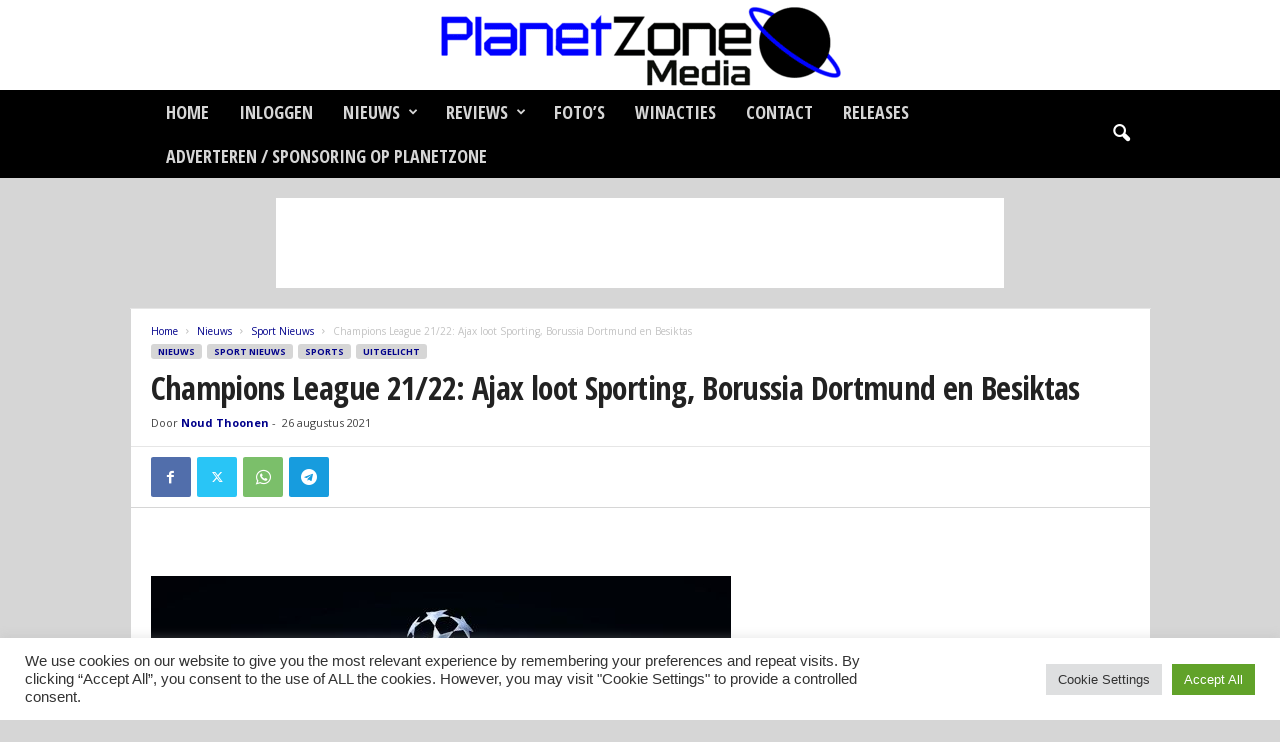

--- FILE ---
content_type: text/html; charset=UTF-8
request_url: https://www.planetzone.nl/wp-admin/admin-ajax.php?td_theme_name=Newsmag&v=5.4.3.4
body_size: -299
content:
{"79280":100}

--- FILE ---
content_type: text/html; charset=utf-8
request_url: https://www.google.com/recaptcha/api2/aframe
body_size: 268
content:
<!DOCTYPE HTML><html><head><meta http-equiv="content-type" content="text/html; charset=UTF-8"></head><body><script nonce="d9rY0xqbPMIbWqVTU7fyDQ">/** Anti-fraud and anti-abuse applications only. See google.com/recaptcha */ try{var clients={'sodar':'https://pagead2.googlesyndication.com/pagead/sodar?'};window.addEventListener("message",function(a){try{if(a.source===window.parent){var b=JSON.parse(a.data);var c=clients[b['id']];if(c){var d=document.createElement('img');d.src=c+b['params']+'&rc='+(localStorage.getItem("rc::a")?sessionStorage.getItem("rc::b"):"");window.document.body.appendChild(d);sessionStorage.setItem("rc::e",parseInt(sessionStorage.getItem("rc::e")||0)+1);localStorage.setItem("rc::h",'1768717422235');}}}catch(b){}});window.parent.postMessage("_grecaptcha_ready", "*");}catch(b){}</script></body></html>